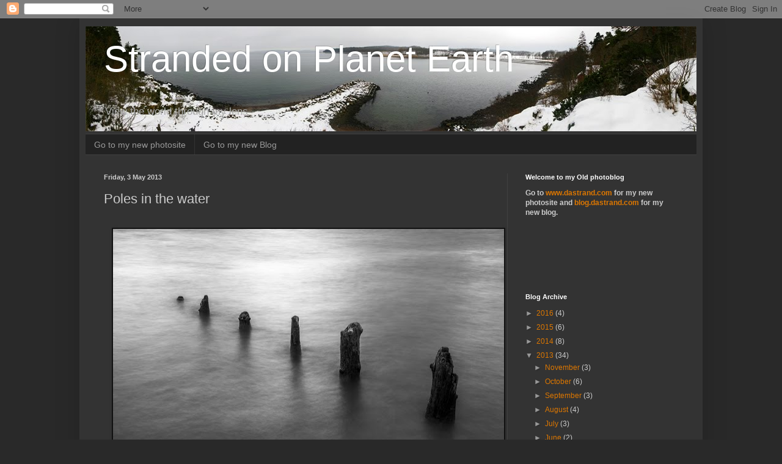

--- FILE ---
content_type: text/html; charset=UTF-8
request_url: http://photo.dastrand.com/b/stats?style=WHITE_TRANSPARENT&timeRange=ALL_TIME&token=APq4FmBLn1x1i0D13xdST4-bAy0gZeJYkywfmnvCrkLj9cb2PjUXZ2W_aWIopBvBsJm1uTKe6YNdizaeqiaROfYjFymefj81Og
body_size: 246
content:
{"total":108512,"sparklineOptions":{"backgroundColor":{"fillOpacity":0.1,"fill":"#ffffff"},"series":[{"areaOpacity":0.3,"color":"#fff"}]},"sparklineData":[[0,6],[1,6],[2,6],[3,19],[4,61],[5,96],[6,92],[7,21],[8,26],[9,35],[10,23],[11,6],[12,7],[13,6],[14,6],[15,4],[16,3],[17,7],[18,7],[19,4],[20,24],[21,9],[22,3],[23,11],[24,9],[25,7],[26,13],[27,7],[28,9],[29,9]],"nextTickMs":3600000}

--- FILE ---
content_type: text/html; charset=utf-8
request_url: https://www.google.com/recaptcha/api2/aframe
body_size: 266
content:
<!DOCTYPE HTML><html><head><meta http-equiv="content-type" content="text/html; charset=UTF-8"></head><body><script nonce="zh9E3n5etPlQGESrvYwLsg">/** Anti-fraud and anti-abuse applications only. See google.com/recaptcha */ try{var clients={'sodar':'https://pagead2.googlesyndication.com/pagead/sodar?'};window.addEventListener("message",function(a){try{if(a.source===window.parent){var b=JSON.parse(a.data);var c=clients[b['id']];if(c){var d=document.createElement('img');d.src=c+b['params']+'&rc='+(localStorage.getItem("rc::a")?sessionStorage.getItem("rc::b"):"");window.document.body.appendChild(d);sessionStorage.setItem("rc::e",parseInt(sessionStorage.getItem("rc::e")||0)+1);localStorage.setItem("rc::h",'1769790241818');}}}catch(b){}});window.parent.postMessage("_grecaptcha_ready", "*");}catch(b){}</script></body></html>